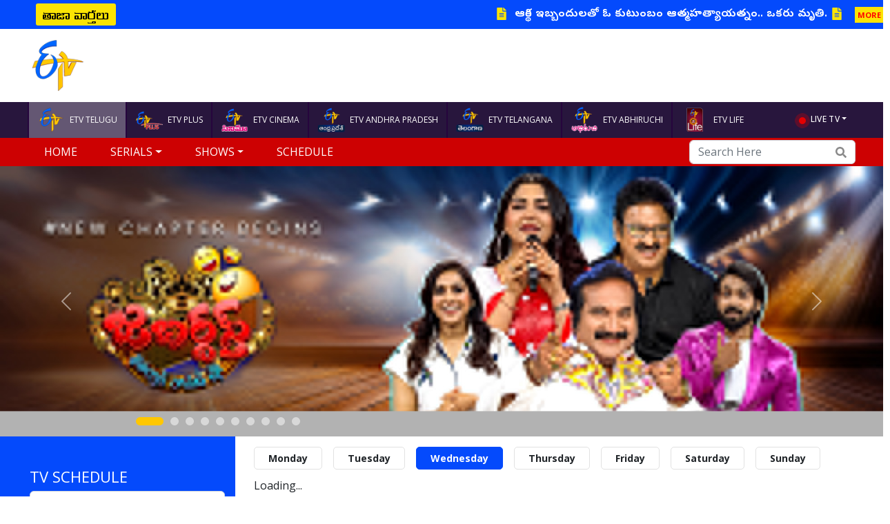

--- FILE ---
content_type: text/html; charset=utf-8
request_url: https://www.google.com/recaptcha/api2/aframe
body_size: 268
content:
<!DOCTYPE HTML><html><head><meta http-equiv="content-type" content="text/html; charset=UTF-8"></head><body><script nonce="53eqgNVwdrVGJk7Ra2m7Og">/** Anti-fraud and anti-abuse applications only. See google.com/recaptcha */ try{var clients={'sodar':'https://pagead2.googlesyndication.com/pagead/sodar?'};window.addEventListener("message",function(a){try{if(a.source===window.parent){var b=JSON.parse(a.data);var c=clients[b['id']];if(c){var d=document.createElement('img');d.src=c+b['params']+'&rc='+(localStorage.getItem("rc::a")?sessionStorage.getItem("rc::b"):"");window.document.body.appendChild(d);sessionStorage.setItem("rc::e",parseInt(sessionStorage.getItem("rc::e")||0)+1);localStorage.setItem("rc::h",'1769024513569');}}}catch(b){}});window.parent.postMessage("_grecaptcha_ready", "*");}catch(b){}</script></body></html>